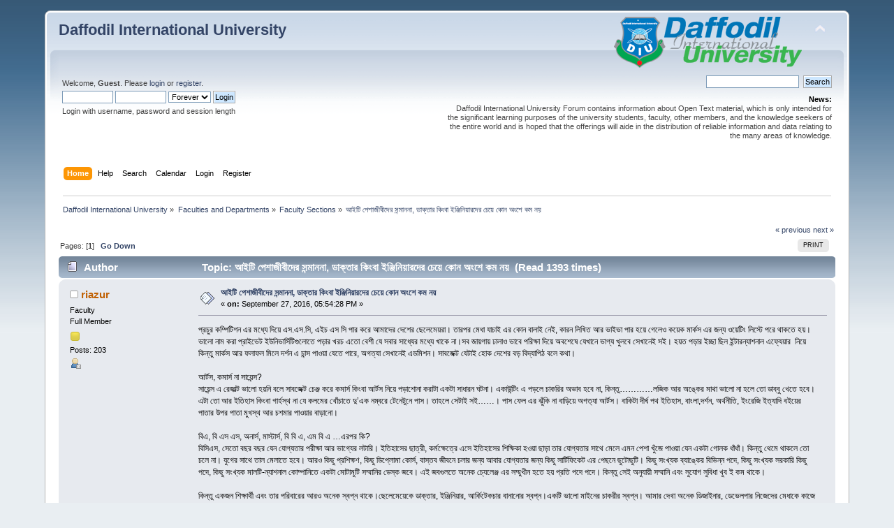

--- FILE ---
content_type: text/html; charset=UTF-8
request_url: https://forum.daffodilvarsity.edu.bd/index.php/topic,36525.msg98288.html?PHPSESSID=90bca07f7ec6a66cc89f817e3a761c84
body_size: 7515
content:
<div id="fb-root"></div><script async defer crossorigin="anonymous" src="https://connect.facebook.net/en_US/sdk.js#xfbml=1&version=v5.0&appId=1422641857990904&autoLogAppEvents=1"></script><!DOCTYPE html PUBLIC "-//W3C//DTD XHTML 1.0 Transitional//EN" "http://www.w3.org/TR/xhtml1/DTD/xhtml1-transitional.dtd">
<html xmlns="http://www.w3.org/1999/xhtml">
<head>
	<link rel="stylesheet" type="text/css" href="https://forum.daffodilvarsity.edu.bd/Themes/default/css/index.css?fin20" />
	<link rel="stylesheet" type="text/css" href="https://forum.daffodilvarsity.edu.bd/Themes/default/css/webkit.css" />
	<script type="text/javascript" src="https://forum.daffodilvarsity.edu.bd/Themes/default/scripts/script.js?fin20"></script>
	<script type="text/javascript" src="https://forum.daffodilvarsity.edu.bd/Themes/default/scripts/theme.js?fin20"></script>
	<script type="text/javascript"><!-- // --><![CDATA[
		var smf_theme_url = "https://forum.daffodilvarsity.edu.bd/Themes/default";
		var smf_default_theme_url = "https://forum.daffodilvarsity.edu.bd/Themes/default";
		var smf_images_url = "https://forum.daffodilvarsity.edu.bd/Themes/default/images";
		var smf_scripturl = "https://forum.daffodilvarsity.edu.bd/index.php?PHPSESSID=90bca07f7ec6a66cc89f817e3a761c84&amp;";
		var smf_iso_case_folding = false;
		var smf_charset = "UTF-8";
		var ajax_notification_text = "Loading...";
		var ajax_notification_cancel_text = "Cancel";
	// ]]></script>
	<meta http-equiv="Content-Type" content="text/html; charset=UTF-8" />
	<meta name="description" content="আইটি পেশাজীবীদের সন্মাননা, ডাক্তার কিংবা ইঞ্জিনিয়ারদের চেয়ে কোন অংশে কম নয়" />
	<title>আইটি পেশাজীবীদের সন্মাননা, ডাক্তার কিংবা ইঞ্জিনিয়ারদের চেয়ে কোন অংশে কম নয়</title>
	<meta name="robots" content="noindex" />
	<link rel="canonical" href="https://forum.daffodilvarsity.edu.bd/index.php?topic=36525.0" />
	<link rel="help" href="https://forum.daffodilvarsity.edu.bd/index.php?PHPSESSID=90bca07f7ec6a66cc89f817e3a761c84&amp;action=help" />
	<link rel="search" href="https://forum.daffodilvarsity.edu.bd/index.php?PHPSESSID=90bca07f7ec6a66cc89f817e3a761c84&amp;action=search" />
	<link rel="contents" href="https://forum.daffodilvarsity.edu.bd/index.php?PHPSESSID=90bca07f7ec6a66cc89f817e3a761c84&amp;" />
	<link rel="alternate" type="application/rss+xml" title="Daffodil International University - RSS" href="https://forum.daffodilvarsity.edu.bd/index.php?PHPSESSID=90bca07f7ec6a66cc89f817e3a761c84&amp;type=rss;action=.xml" />
	<link rel="index" href="https://forum.daffodilvarsity.edu.bd/index.php/board,296.0.html?PHPSESSID=90bca07f7ec6a66cc89f817e3a761c84" />
	<link rel="stylesheet" type="text/css" href="https://forum.daffodilvarsity.edu.bd/Themes/default/css/BBCode-YouTube2.css" />
		<script async src="https://www.googletagmanager.com/gtag/js?id='UA-31250289-1'"></script>
		<script>
			window.dataLayer = window.dataLayer || [];
			function gtag(){dataLayer.push(arguments);}
			gtag('js', new Date());

			gtag('config',  'UA-31250289-1');
		</script>
		<script type="text/javascript" src="https://forum.daffodilvarsity.edu.bd/Themes/default/scripts/captcha.js"></script>
	<script data-ad-client="ca-pub-6555454785296086" async src="https://pagead2.googlesyndication.com/pagead/js/adsbygoogle.js"></script>

</head>
<body>
<div id="wrapper" style="width: 90%">
	<div id="header"><div class="frame">
		<div id="top_section">
			<h1 class="forumtitle">
				<a href="https://forum.daffodilvarsity.edu.bd/index.php?PHPSESSID=90bca07f7ec6a66cc89f817e3a761c84&amp;">Daffodil International University</a>
			</h1>
			<img id="upshrink" src="https://forum.daffodilvarsity.edu.bd/Themes/default/images/upshrink.png" alt="*" title="Shrink or expand the header." style="display: none;" />
			<img id="smflogo" src="https://forum.daffodilvarsity.edu.bd/Themes/default/images/smflogo.png" alt="Simple Machines Forum" title="Simple Machines Forum" />
		</div>
		<div id="upper_section" class="middletext">
			<div class="user">
				<script type="text/javascript" src="https://forum.daffodilvarsity.edu.bd/Themes/default/scripts/sha1.js"></script>
				<form id="guest_form" action="https://forum.daffodilvarsity.edu.bd/index.php?PHPSESSID=90bca07f7ec6a66cc89f817e3a761c84&amp;action=login2" method="post" accept-charset="UTF-8"  onsubmit="hashLoginPassword(this, 'c255c0f0b222ff64904018a3697056f6');">
					<div class="info">Welcome, <strong>Guest</strong>. Please <a href="https://forum.daffodilvarsity.edu.bd/index.php?PHPSESSID=90bca07f7ec6a66cc89f817e3a761c84&amp;action=login">login</a> or <a href="https://forum.daffodilvarsity.edu.bd/index.php?PHPSESSID=90bca07f7ec6a66cc89f817e3a761c84&amp;action=register">register</a>.</div>
					<input type="text" name="user" size="10" class="input_text" />
					<input type="password" name="passwrd" size="10" class="input_password" />
					<select name="cookielength">
						<option value="60">1 Hour</option>
						<option value="1440">1 Day</option>
						<option value="10080">1 Week</option>
						<option value="43200">1 Month</option>
						<option value="-1" selected="selected">Forever</option>
					</select>
					<input type="submit" value="Login" class="button_submit" /><br />
					<div class="info">Login with username, password and session length</div>
					<input type="hidden" name="hash_passwrd" value="" /><input type="hidden" name="af2e3b38a65" value="c255c0f0b222ff64904018a3697056f6" />
				</form>
			</div>
			<div class="news normaltext">
				<form id="search_form" action="https://forum.daffodilvarsity.edu.bd/index.php?PHPSESSID=90bca07f7ec6a66cc89f817e3a761c84&amp;action=search2" method="post" accept-charset="UTF-8">
					<input type="text" name="search" value="" class="input_text" />&nbsp;
					<input type="submit" name="submit" value="Search" class="button_submit" />
					<input type="hidden" name="advanced" value="0" />
					<input type="hidden" name="topic" value="36525" /></form>
				<h2>News: </h2>
				<p>Daffodil International University Forum contains information about Open Text material, which is only intended for the significant learning purposes of the university students, faculty, other members, and the knowledge seekers of the entire world and is hoped that the offerings will aide in the distribution of reliable information and data relating to the many areas of knowledge.</p>
			</div>
		</div>
		<br class="clear" />
		<script type="text/javascript"><!-- // --><![CDATA[
			var oMainHeaderToggle = new smc_Toggle({
				bToggleEnabled: true,
				bCurrentlyCollapsed: false,
				aSwappableContainers: [
					'upper_section'
				],
				aSwapImages: [
					{
						sId: 'upshrink',
						srcExpanded: smf_images_url + '/upshrink.png',
						altExpanded: 'Shrink or expand the header.',
						srcCollapsed: smf_images_url + '/upshrink2.png',
						altCollapsed: 'Shrink or expand the header.'
					}
				],
				oThemeOptions: {
					bUseThemeSettings: false,
					sOptionName: 'collapse_header',
					sSessionVar: 'af2e3b38a65',
					sSessionId: 'c255c0f0b222ff64904018a3697056f6'
				},
				oCookieOptions: {
					bUseCookie: true,
					sCookieName: 'upshrink'
				}
			});
		// ]]></script>
		<div id="main_menu">
			<ul class="dropmenu" id="menu_nav">
				<li id="button_home">
					<a class="active firstlevel" href="https://forum.daffodilvarsity.edu.bd/index.php?PHPSESSID=90bca07f7ec6a66cc89f817e3a761c84&amp;">
						<span class="last firstlevel">Home</span>
					</a>
				</li>
				<li id="button_help">
					<a class="firstlevel" href="https://forum.daffodilvarsity.edu.bd/index.php?PHPSESSID=90bca07f7ec6a66cc89f817e3a761c84&amp;action=help">
						<span class="firstlevel">Help</span>
					</a>
				</li>
				<li id="button_search">
					<a class="firstlevel" href="https://forum.daffodilvarsity.edu.bd/index.php?PHPSESSID=90bca07f7ec6a66cc89f817e3a761c84&amp;action=search">
						<span class="firstlevel">Search</span>
					</a>
				</li>
				<li id="button_calendar">
					<a class="firstlevel" href="https://forum.daffodilvarsity.edu.bd/index.php?PHPSESSID=90bca07f7ec6a66cc89f817e3a761c84&amp;action=calendar">
						<span class="firstlevel">Calendar</span>
					</a>
				</li>
				<li id="button_login">
					<a class="firstlevel" href="https://forum.daffodilvarsity.edu.bd/index.php?PHPSESSID=90bca07f7ec6a66cc89f817e3a761c84&amp;action=login">
						<span class="firstlevel">Login</span>
					</a>
				</li>
				<li id="button_register">
					<a class="firstlevel" href="https://forum.daffodilvarsity.edu.bd/index.php?PHPSESSID=90bca07f7ec6a66cc89f817e3a761c84&amp;action=register">
						<span class="last firstlevel">Register</span>
					</a>
				</li>
			</ul>
		</div>
		<br class="clear" />
	</div></div>
	<div id="content_section"><div class="frame">
		<div id="main_content_section">
	<div class="navigate_section">
		<ul>
			<li>
				<a href="https://forum.daffodilvarsity.edu.bd/index.php?PHPSESSID=90bca07f7ec6a66cc89f817e3a761c84&amp;"><span>Daffodil International University</span></a> &#187;
			</li>
			<li>
				<a href="https://forum.daffodilvarsity.edu.bd/index.php?PHPSESSID=90bca07f7ec6a66cc89f817e3a761c84&amp;#c27"><span>Faculties and Departments</span></a> &#187;
			</li>
			<li>
				<a href="https://forum.daffodilvarsity.edu.bd/index.php/board,296.0.html?PHPSESSID=90bca07f7ec6a66cc89f817e3a761c84"><span>Faculty Sections</span></a> &#187;
			</li>
			<li class="last">
				<a href="https://forum.daffodilvarsity.edu.bd/index.php/topic,36525.0.html?PHPSESSID=90bca07f7ec6a66cc89f817e3a761c84"><span>আইটি পেশাজীবীদের সন্মাননা, ডাক্তার কিংবা ইঞ্জিনিয়ারদের চেয়ে কোন অংশে কম নয়</span></a>
			</li>
		</ul>
	</div>
			<a id="top"></a>
			<a id="msg98288"></a><a id="new"></a>
			<div class="pagesection">
				<div class="nextlinks"><a href="https://forum.daffodilvarsity.edu.bd/index.php/topic,36525.0/prev_next,prev.html?PHPSESSID=90bca07f7ec6a66cc89f817e3a761c84#new">&laquo; previous</a> <a href="https://forum.daffodilvarsity.edu.bd/index.php/topic,36525.0/prev_next,next.html?PHPSESSID=90bca07f7ec6a66cc89f817e3a761c84#new">next &raquo;</a></div>
		<div class="buttonlist floatright">
			<ul>
				<li><a class="button_strip_print" href="https://forum.daffodilvarsity.edu.bd/index.php?PHPSESSID=90bca07f7ec6a66cc89f817e3a761c84&amp;action=printpage;topic=36525.0" rel="new_win nofollow"><span class="last">Print</span></a></li>
			</ul>
		</div>
				<div class="pagelinks floatleft">Pages: [<strong>1</strong>]   &nbsp;&nbsp;<a href="#lastPost"><strong>Go Down</strong></a></div>
			</div>
			<div id="forumposts">
				<div class="cat_bar">
					<h3 class="catbg">
						<img src="https://forum.daffodilvarsity.edu.bd/Themes/default/images/topic/normal_post.gif" align="bottom" alt="" />
						<span id="author">Author</span>
						Topic: আইটি পেশাজীবীদের সন্মাননা, ডাক্তার কিংবা ইঞ্জিনিয়ারদের চেয়ে কোন অংশে কম নয় &nbsp;(Read 1393 times)
					</h3>
				</div>
				<form action="https://forum.daffodilvarsity.edu.bd/index.php?PHPSESSID=90bca07f7ec6a66cc89f817e3a761c84&amp;action=quickmod2;topic=36525.0" method="post" accept-charset="UTF-8" name="quickModForm" id="quickModForm" style="margin: 0;" onsubmit="return oQuickModify.bInEditMode ? oQuickModify.modifySave('c255c0f0b222ff64904018a3697056f6', 'af2e3b38a65') : false">
				<div class="windowbg">
					<span class="topslice"><span></span></span>
					<div class="post_wrapper">
						<div class="poster">
							<h4>
								<img src="https://forum.daffodilvarsity.edu.bd/Themes/default/images/useroff.gif" alt="Offline" />
								<a href="https://forum.daffodilvarsity.edu.bd/index.php?PHPSESSID=90bca07f7ec6a66cc89f817e3a761c84&amp;action=profile;u=267" title="View the profile of riazur">riazur</a>
							</h4>
							<ul class="reset smalltext" id="msg_98288_extra_info">
								<li class="membergroup">Faculty</li>
								<li class="postgroup">Full Member</li>
								<li class="stars"><img src="https://forum.daffodilvarsity.edu.bd/Themes/default/images/star.gif" alt="*" /></li>
								<li class="postcount">Posts: 203</li>
								<li class="profile">
									<ul>
										<li><a href="https://forum.daffodilvarsity.edu.bd/index.php?PHPSESSID=90bca07f7ec6a66cc89f817e3a761c84&amp;action=profile;u=267"><img src="https://forum.daffodilvarsity.edu.bd/Themes/default/images/icons/profile_sm.gif" alt="View Profile" title="View Profile" /></a></li>
									</ul>
								</li>
							</ul>
						</div>
						<div class="postarea">
							<div class="flow_hidden">
								<div class="keyinfo">
									<div class="messageicon">
										<img src="https://forum.daffodilvarsity.edu.bd/Themes/default/images/post/xx.gif" alt="" />
									</div>
									<h5 id="subject_98288">
										<a href="https://forum.daffodilvarsity.edu.bd/index.php/topic,36525.msg98288.html?PHPSESSID=90bca07f7ec6a66cc89f817e3a761c84#msg98288" rel="nofollow">আইটি পেশাজীবীদের সন্মাননা, ডাক্তার কিংবা ইঞ্জিনিয়ারদের চেয়ে কোন অংশে কম নয়</a>
									</h5>
									<div class="smalltext">&#171; <strong> on:</strong> September 27, 2016, 05:54:28 PM &#187;</div>
									<div id="msg_98288_quick_mod"></div>
								</div>
							</div>
							<div class="post">
								<div class="inner" id="msg_98288">প্রচুর কম্পিটিশন এর মধ্যে দিয়ে এস.এস.সি, এইচ এস সি পার করে আমাদের দেশের ছেলেমেয়রা। তারপর মেধা যাচাই এর কোন বালাই নেই, কারন লিখিত আর ভাইভা পার হয়ে গেলেও কয়েক মার্কস এর জন্য ওয়েটিং লিস্টে পরে থাকতে হয়। ভালো নাম করা প্রাইভেট ইউনিভার্সিটিগুলোতে পড়ার খরচ এতো বেশী যে সবার সাধ্যের মধ্যে খাকে না।সব জায়গায় ঢালাও ভাবে পরিক্ষা দিয়ে অবশেষে যেখানে ভাগ্য খুলবে সেখানেই সই। হয়ত পড়ার ইচ্ছা ছিল ইন্টারন্যাশনাল এফ্যেয়ার&nbsp; নিয়ে কিন্তু মার্কস আর ফলাফল মিলে দর্শন এ চান্স পাওয়া যেতে পারে, অগত্যা সেখানেই এডমিশন। সাবজেক্ট যেটাই হোক দেশের বড় বিদ্যাপিঠ বলে কথা।<br /><br />আর্টস, কমার্স না সায়েন্স?<br />সায়েন্স এ রেজাল্ট ভালো হয়নি বলে সাবজেক্ট চেঞ্জ করে কমার্স কিংবা আর্টস নিয়ে পড়াশোনা করাটা একটা সাধারন ঘটনা। একাউন্টিং এ পড়লে চাকরির অভাব হবে না, কিন্তু…………লজিক আর অঙ্কের মাথা ভালো না হলে তো ডাব্বু খেতে হবে। এটা তো আর ইতিহাস কিংবা গার্হস্থ না যে কলমের খোঁচাতে দু’এক নম্বরে টেনেটুনে পাস। তাহলে সেটাই সই……। পাস ফেল এর ঝুঁকি না বাড়িয়ে অগত্যা আর্টস। বাকিটা দীর্ঘ পথ ইতিহাস, বাংলা,দর্শন, অর্থনীতি, ইংরেজি ইত্যাদি বইয়ের পাতার উপর পাতা মুখস্থ আর চশমার পাওয়ার বাড়ানো।<br /><br />বিএ, বি এস এস, অনার্স, মাস্টার্স, বি বি এ, এম বি এ …এরপর কি?<br />বিসিএস, সেতো বছর বছর যেন যোগ্যতার পরীক্ষা আর ভাগ্যের লটারি। ইতিহাসের ছাত্রী, কর্মক্ষেত্রে এসে ইতিহাসের শিক্ষিকা হওয়া ছাড়া তার যোগ্যতার সাথে মেলে এমন পেশা খুঁজে পাওয়া যেন একটা গোলক ধাঁধাঁ। কিন্তু থেমে থাকলে তো চলে না। যুগের সাথে তাল মেলাতে হবে। আরও কিছু প্রশিক্ষণ, কিছু ডিপ্লোমা কোর্স, বাস্তব জীবনে চলার জন্য আবার যোগ্যতার জন্য কিছু সার্টিফিকেট এর পেছনে ছুটোছুটি। কিছু সংখ্যক ব্যাঙ্কের বিভিন্ন পদে, কিছু সংখ্যক সরকারি কিছু পদে, কিছু সংখ্যক মালটি-ন্যাশনাল কোম্পানিতে একটা মোটামুটি সম্মানির ডেস্ক জবে। এই জবগুলতে অনেক চ্যেলেঞ্জ এর সম্মুখীন হতে হয় প্রতি পদে পদে। কিন্তু সেই অনুযায়ী সম্মানি এবং সুযোগ সুবিধা খুব ই কম থাকে।<br /><br />কিন্তু একজন শিক্ষার্থী এবং তার পরিবারের আরও অনেক স্বপ্ন থাকে।ছেলেমেয়েকে ডাক্তার, ইঞ্জিনিয়ার, আর্কিটেকচার বানানোর স্বপ্ন।একটি ভালো মাইনের চাকরীর স্বপ্ন। আমার দেখা অনেক ডিজাইনার, ডেভেলপার নিজেদের মেধাকে কাজে লাগিয়ে বুদ্ধিমানের মতো বেছে নিয়েছে আইটি ক্যারিয়ার। আইটি তে এখন চাইলেই মেধা আর ইচ্ছাশক্তি কে কাজে লাগিয়ে যে কেউ হতে পারে একজন বেস্ট ওয়েব ডিজাইনার, ইউ এক্স ইঞ্জিনিয়ার কিংবা ওয়েব ডেভেলপার ।<br /><br />বাংলাদেশের জব মার্কেটে একজন সফটওয়্যার ইঞ্জিনিয়ার তার ক্যারিয়ার ত্রিশ হাজার থেকে শুরু করে মাত্র দু এক বছরেই দেড়, দু’লাখ টাকা পর্যন্ত অর্জন করতে পারে। দিন দিন কাজের অভিজ্ঞতার আলোকে তাদের বেতন’ও বাড়তে থাকে।<br /><br />একজন ওয়েব ডিজাইনার কিংবা ইউ এক্স ইঞ্জিনিয়ার বিশ হাজার থেকে শুরু করে লাখ টাকা পর্যন্ত আয় করে।দিন দিন অভিজ্ঞতার উপর তার বেতন ও বাড়তে থাকে। অন্যদিকে, ফ্রিল্যান্সিং করে মাসে অনেকেই&nbsp; লাখ লাখ টাকা আয় করে।<br /><br />আইটি জবগুলো দিতে পারে একটি উজ্জ্বল সম্ভাবনাময় জীবনের প্রতিস্রুতি। বিশ্বের প্রতিটি ক্ষেত্রে এর চাহিদা আছে। মারকেটপ্লেস গুলোর দিকে তাকালেই বোঝা যায় বাজারে আইটি জবস এর ব্যাপক চাহিদা রয়েছে। তাই, গতানুগতিক পড়াশোনার দৌড়ে&nbsp; হয়ত গ্রেডিং এর দিক দিয়ে তুমি পিছিয়ে আছ, কিন্তু ক্যারিয়ার এর দিক দিয়ে তুমিও পারো প্রথম সারির একজন হতে!</div>
							</div>
						</div>
						<div class="moderatorbar">
							<div class="smalltext modified" id="modified_98288">
							</div>
							<div class="smalltext reportlinks"><div class="fb-share-button" data-href="https://forum.daffodilvarsity.edu.bd/index.php?PHPSESSID=90bca07f7ec6a66cc89f817e3a761c84&amp;/topic=36525" data-layout="button_count" data-size="small"><a target="_blank" href="https://www.facebook.com/sharer/sharer.php?u=https%3A%2F%2Fdevelopers.facebook.com%2Fdocs%2Fplugins%2F&amp;src=sdkpreparse" class="fb-xfbml-parse-ignore">Share</a></div>
								<img src="https://forum.daffodilvarsity.edu.bd/Themes/default/images/ip.gif" alt="" />
								Logged
							</div>
						</div>
					</div>
					<span class="botslice"><span></span></span>
				</div>
				<hr class="post_separator" />
				<a id="msg100966"></a>
				<div class="windowbg2">
					<span class="topslice"><span></span></span>
					<div class="post_wrapper">
						<div class="poster">
							<h4>
								<img src="https://forum.daffodilvarsity.edu.bd/Themes/default/images/useroff.gif" alt="Offline" />
								<a href="https://forum.daffodilvarsity.edu.bd/index.php?PHPSESSID=90bca07f7ec6a66cc89f817e3a761c84&amp;action=profile;u=56512" title="View the profile of yahya">yahya</a>
							</h4>
							<ul class="reset smalltext" id="msg_100966_extra_info">
								<li class="postgroup">Sr. Member</li>
								<li class="stars"><img src="https://forum.daffodilvarsity.edu.bd/Themes/default/images/star.gif" alt="*" /><img src="https://forum.daffodilvarsity.edu.bd/Themes/default/images/star.gif" alt="*" /><img src="https://forum.daffodilvarsity.edu.bd/Themes/default/images/star.gif" alt="*" /><img src="https://forum.daffodilvarsity.edu.bd/Themes/default/images/star.gif" alt="*" /></li>
								<li class="postcount">Posts: 257</li>
								<li class="blurb">Test</li>
								<li class="profile">
									<ul>
										<li><a href="https://forum.daffodilvarsity.edu.bd/index.php?PHPSESSID=90bca07f7ec6a66cc89f817e3a761c84&amp;action=profile;u=56512"><img src="https://forum.daffodilvarsity.edu.bd/Themes/default/images/icons/profile_sm.gif" alt="View Profile" title="View Profile" /></a></li>
									</ul>
								</li>
							</ul>
						</div>
						<div class="postarea">
							<div class="flow_hidden">
								<div class="keyinfo">
									<div class="messageicon">
										<img src="https://forum.daffodilvarsity.edu.bd/Themes/default/images/post/xx.gif" alt="" />
									</div>
									<h5 id="subject_100966">
										<a href="https://forum.daffodilvarsity.edu.bd/index.php/topic,36525.msg100966.html?PHPSESSID=90bca07f7ec6a66cc89f817e3a761c84#msg100966" rel="nofollow">Re: আইটি পেশাজীবীদের সন্মাননা, ডাক্তার কিংবা ইঞ্জিনিয়ারদের চেয়ে কোন অংশে কম নয়</a>
									</h5>
									<div class="smalltext">&#171; <strong>Reply #1 on:</strong> November 30, 2016, 06:18:31 PM &#187;</div>
									<div id="msg_100966_quick_mod"></div>
								</div>
							</div>
							<div class="post">
								<div class="inner" id="msg_100966">thank you!</div>
							</div>
						</div>
						<div class="moderatorbar">
							<div class="smalltext modified" id="modified_100966">
							</div>
							<div class="smalltext reportlinks">
								<img src="https://forum.daffodilvarsity.edu.bd/Themes/default/images/ip.gif" alt="" />
								Logged
							</div>
						</div>
					</div>
					<span class="botslice"><span></span></span>
				</div>
				<hr class="post_separator" />
				</form>
			</div>
			<a id="lastPost"></a>
			<div class="pagesection">
				
		<div class="buttonlist floatright">
			<ul>
				<li><a class="button_strip_print" href="https://forum.daffodilvarsity.edu.bd/index.php?PHPSESSID=90bca07f7ec6a66cc89f817e3a761c84&amp;action=printpage;topic=36525.0" rel="new_win nofollow"><span class="last">Print</span></a></li>
			</ul>
		</div>
				<div class="pagelinks floatleft">Pages: [<strong>1</strong>]   &nbsp;&nbsp;<a href="#top"><strong>Go Up</strong></a></div>
				<div class="nextlinks_bottom"><a href="https://forum.daffodilvarsity.edu.bd/index.php/topic,36525.0/prev_next,prev.html?PHPSESSID=90bca07f7ec6a66cc89f817e3a761c84#new">&laquo; previous</a> <a href="https://forum.daffodilvarsity.edu.bd/index.php/topic,36525.0/prev_next,next.html?PHPSESSID=90bca07f7ec6a66cc89f817e3a761c84#new">next &raquo;</a></div>
			</div>
	<div class="navigate_section">
		<ul>
			<li>
				<a href="https://forum.daffodilvarsity.edu.bd/index.php?PHPSESSID=90bca07f7ec6a66cc89f817e3a761c84&amp;"><span>Daffodil International University</span></a> &#187;
			</li>
			<li>
				<a href="https://forum.daffodilvarsity.edu.bd/index.php?PHPSESSID=90bca07f7ec6a66cc89f817e3a761c84&amp;#c27"><span>Faculties and Departments</span></a> &#187;
			</li>
			<li>
				<a href="https://forum.daffodilvarsity.edu.bd/index.php/board,296.0.html?PHPSESSID=90bca07f7ec6a66cc89f817e3a761c84"><span>Faculty Sections</span></a> &#187;
			</li>
			<li class="last">
				<a href="https://forum.daffodilvarsity.edu.bd/index.php/topic,36525.0.html?PHPSESSID=90bca07f7ec6a66cc89f817e3a761c84"><span>আইটি পেশাজীবীদের সন্মাননা, ডাক্তার কিংবা ইঞ্জিনিয়ারদের চেয়ে কোন অংশে কম নয়</span></a>
			</li>
		</ul>
	</div>
			<div id="moderationbuttons"></div>
			<div class="plainbox" id="display_jump_to">&nbsp;</div>
		<br class="clear" />
				<script type="text/javascript" src="https://forum.daffodilvarsity.edu.bd/Themes/default/scripts/topic.js"></script>
				<script type="text/javascript"><!-- // --><![CDATA[
					if ('XMLHttpRequest' in window)
					{
						var oQuickModify = new QuickModify({
							sScriptUrl: smf_scripturl,
							bShowModify: true,
							iTopicId: 36525,
							sTemplateBodyEdit: '\n\t\t\t\t\t\t\t\t<div id="quick_edit_body_container" style="width: 90%">\n\t\t\t\t\t\t\t\t\t<div id="error_box" style="padding: 4px;" class="error"><' + '/div>\n\t\t\t\t\t\t\t\t\t<textarea class="editor" name="message" rows="12" style="width: 100%; margin-bottom: 10px;" tabindex="1">%body%<' + '/textarea><br />\n\t\t\t\t\t\t\t\t\t<input type="hidden" name="af2e3b38a65" value="c255c0f0b222ff64904018a3697056f6" />\n\t\t\t\t\t\t\t\t\t<input type="hidden" name="topic" value="36525" />\n\t\t\t\t\t\t\t\t\t<input type="hidden" name="msg" value="%msg_id%" />\n\t\t\t\t\t\t\t\t\t<div class="righttext">\n\t\t\t\t\t\t\t\t\t\t<input type="submit" name="post" value="Save" tabindex="2" onclick="return oQuickModify.modifySave(\'c255c0f0b222ff64904018a3697056f6\', \'af2e3b38a65\');" accesskey="s" class="button_submit" />&nbsp;&nbsp;<input type="submit" name="cancel" value="Cancel" tabindex="3" onclick="return oQuickModify.modifyCancel();" class="button_submit" />\n\t\t\t\t\t\t\t\t\t<' + '/div>\n\t\t\t\t\t\t\t\t<' + '/div>',
							sTemplateSubjectEdit: '<input type="text" style="width: 90%;" name="subject" value="%subject%" size="80" maxlength="80" tabindex="4" class="input_text" />',
							sTemplateBodyNormal: '%body%',
							sTemplateSubjectNormal: '<a hr'+'ef="https://forum.daffodilvarsity.edu.bd/index.php?PHPSESSID=90bca07f7ec6a66cc89f817e3a761c84&amp;'+'?topic=36525.msg%msg_id%#msg%msg_id%" rel="nofollow">%subject%<' + '/a>',
							sTemplateTopSubject: 'Topic: %subject% &nbsp;(Read 1393 times)',
							sErrorBorderStyle: '1px solid red'
						});

						aJumpTo[aJumpTo.length] = new JumpTo({
							sContainerId: "display_jump_to",
							sJumpToTemplate: "<label class=\"smalltext\" for=\"%select_id%\">Jump to:<" + "/label> %dropdown_list%",
							iCurBoardId: 296,
							iCurBoardChildLevel: 0,
							sCurBoardName: "Faculty Sections",
							sBoardChildLevelIndicator: "==",
							sBoardPrefix: "=> ",
							sCatSeparator: "-----------------------------",
							sCatPrefix: "",
							sGoButtonLabel: "go"
						});

						aIconLists[aIconLists.length] = new IconList({
							sBackReference: "aIconLists[" + aIconLists.length + "]",
							sIconIdPrefix: "msg_icon_",
							sScriptUrl: smf_scripturl,
							bShowModify: true,
							iBoardId: 296,
							iTopicId: 36525,
							sSessionId: "c255c0f0b222ff64904018a3697056f6",
							sSessionVar: "af2e3b38a65",
							sLabelIconList: "Message Icon",
							sBoxBackground: "transparent",
							sBoxBackgroundHover: "#ffffff",
							iBoxBorderWidthHover: 1,
							sBoxBorderColorHover: "#adadad" ,
							sContainerBackground: "#ffffff",
							sContainerBorder: "1px solid #adadad",
							sItemBorder: "1px solid #ffffff",
							sItemBorderHover: "1px dotted gray",
							sItemBackground: "transparent",
							sItemBackgroundHover: "#e0e0f0"
						});
					}
				// ]]></script>
			<script type="text/javascript"><!-- // --><![CDATA[
				var verificationpostHandle = new smfCaptcha("https://forum.daffodilvarsity.edu.bd/index.php?PHPSESSID=90bca07f7ec6a66cc89f817e3a761c84&amp;action=verificationcode;vid=post;rand=df48a9c38993898af4f08308cf71be94", "post", 1);
			// ]]></script>
		</div>
	</div></div>
	<div id="footer_section"><div class="frame">
		<ul class="reset">
			<li class="copyright">
			<span class="smalltext" style="display: inline; visibility: visible; font-family: Verdana, Arial, sans-serif;"><a href="https://forum.daffodilvarsity.edu.bd/index.php?PHPSESSID=90bca07f7ec6a66cc89f817e3a761c84&amp;action=credits" title="Simple Machines Forum" target="_blank" class="new_win">SMF 2.0.19</a> |
 <a href="https://www.simplemachines.org/about/smf/license.php" title="License" target="_blank" class="new_win">SMF &copy; 2021</a>, <a href="https://www.simplemachines.org" title="Simple Machines" target="_blank" class="new_win">Simple Machines</a><br /><a href="http://www.createaforum.com" target="_blank">Simple Audio Video Embedder</a>
			</span></li>
			<li><a id="button_xhtml" href="http://validator.w3.org/check?uri=referer" target="_blank" class="new_win" title="Valid XHTML 1.0!"><span>XHTML</span></a></li>
			<li><a id="button_rss" href="https://forum.daffodilvarsity.edu.bd/index.php?PHPSESSID=90bca07f7ec6a66cc89f817e3a761c84&amp;action=.xml;type=rss" class="new_win"><span>RSS</span></a></li>
			<li class="last"><a id="button_wap2" href="https://forum.daffodilvarsity.edu.bd/index.php?PHPSESSID=90bca07f7ec6a66cc89f817e3a761c84&amp;wap2" class="new_win"><span>WAP2</span></a></li>
		</ul>
		<p>Page created in 0.184 seconds with 23 queries.</p>
	</div></div>
</div>
</body></html>

--- FILE ---
content_type: text/html; charset=utf-8
request_url: https://www.google.com/recaptcha/api2/aframe
body_size: 268
content:
<!DOCTYPE HTML><html><head><meta http-equiv="content-type" content="text/html; charset=UTF-8"></head><body><script nonce="6iztW9EzAg_NOBz2IBogeQ">/** Anti-fraud and anti-abuse applications only. See google.com/recaptcha */ try{var clients={'sodar':'https://pagead2.googlesyndication.com/pagead/sodar?'};window.addEventListener("message",function(a){try{if(a.source===window.parent){var b=JSON.parse(a.data);var c=clients[b['id']];if(c){var d=document.createElement('img');d.src=c+b['params']+'&rc='+(localStorage.getItem("rc::a")?sessionStorage.getItem("rc::b"):"");window.document.body.appendChild(d);sessionStorage.setItem("rc::e",parseInt(sessionStorage.getItem("rc::e")||0)+1);localStorage.setItem("rc::h",'1768804899263');}}}catch(b){}});window.parent.postMessage("_grecaptcha_ready", "*");}catch(b){}</script></body></html>